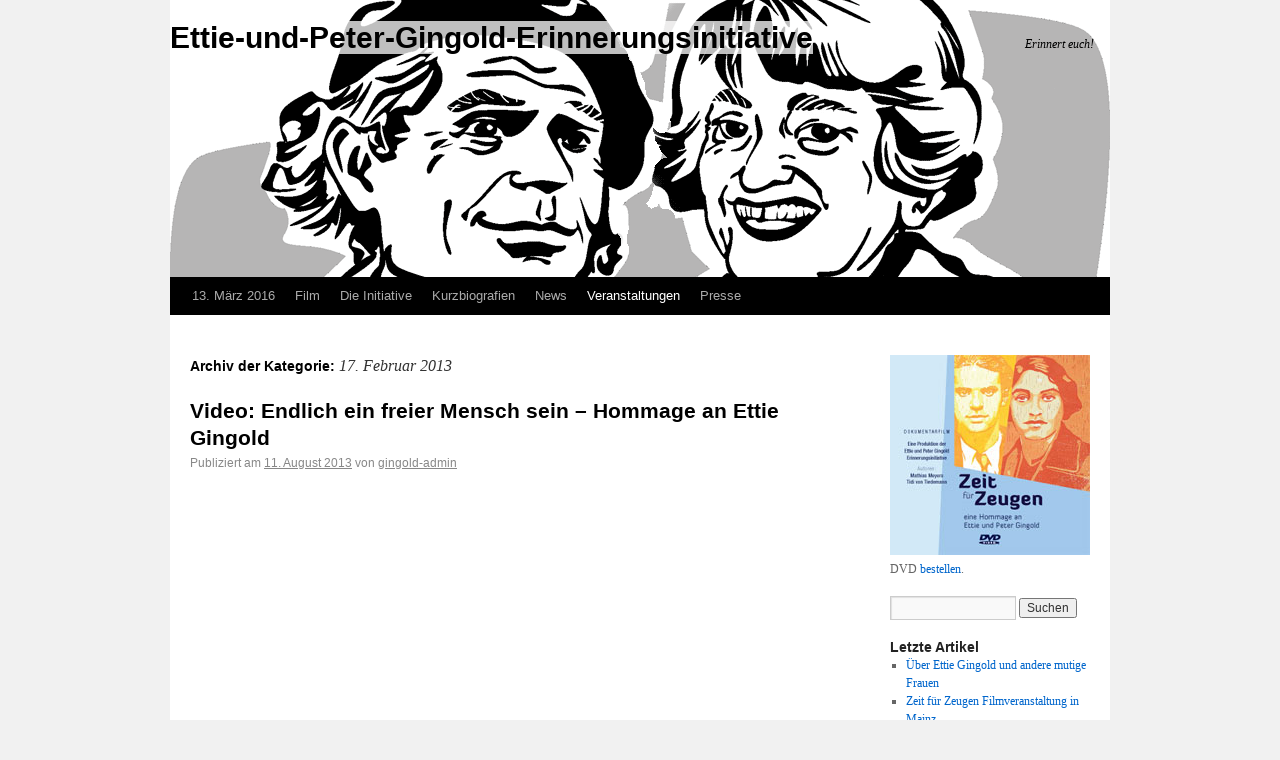

--- FILE ---
content_type: text/html; charset=UTF-8
request_url: http://www.gingold-initiative.de/category/veranstaltungen/17-februar-2013/
body_size: 4717
content:
<!DOCTYPE html>
<html dir="ltr" lang="de-DE">
<head>
<meta charset="UTF-8" />
<title>17. Februar 2013 | Ettie-und-Peter-Gingold-Erinnerungsinitiative</title>
<link rel="profile" href="http://gmpg.org/xfn/11" />
<link rel="stylesheet" type="text/css" media="all" href="http://www.gingold-initiative.de/wp-content/themes/etti-und-peter-gingold/style.css" />
<link rel="pingback" href="http://www.gingold-initiative.de/xmlrpc.php" />
<link rel="alternate" type="application/rss+xml" title="Ettie-und-Peter-Gingold-Erinnerungsinitiative &raquo; Feed" href="http://www.gingold-initiative.de/feed/" />
<link rel="alternate" type="application/rss+xml" title="Ettie-und-Peter-Gingold-Erinnerungsinitiative &raquo; Kommentar Feed" href="http://www.gingold-initiative.de/comments/feed/" />
<link rel="alternate" type="application/rss+xml" title="Ettie-und-Peter-Gingold-Erinnerungsinitiative &raquo; 17. Februar 2013 Kategorie Newsfeed" href="http://www.gingold-initiative.de/category/veranstaltungen/17-februar-2013/feed/" />
<link rel="EditURI" type="application/rsd+xml" title="RSD" href="http://www.gingold-initiative.de/xmlrpc.php?rsd" />
<link rel="wlwmanifest" type="application/wlwmanifest+xml" href="http://www.gingold-initiative.de/wp-includes/wlwmanifest.xml" /> 
<link rel='index' title='Ettie-und-Peter-Gingold-Erinnerungsinitiative' href='http://www.gingold-initiative.de/' />
<meta name="generator" content="WordPress 3.1.4" />
<link rel="shortcut icon" href="http://www.gingold-initiative.de/favicon.ico" ></head>

<body class="archive category category-17-februar-2013 category-13">
<div id="wrapper" class="hfeed">
	<div id="header"><div class="img" style="background:url(http://www.gingold-initiative.de/wp-content/themes/etti-und-peter-gingold/images/headers/gingold-zeichnung.png) no-repeat scroll 0 0;">
		<div id="masthead">
			<div id="branding" role="banner">
								<div id="site-title">
					<span>
						<a href="http://www.gingold-initiative.de/" title="Ettie-und-Peter-Gingold-Erinnerungsinitiative" rel="home">Ettie-und-Peter-Gingold-Erinnerungsinitiative</a>
					</span>
				</div>
				<div id="site-description">Erinnert euch!</div>

										<img src="http://www.gingold-initiative.de/wp-content/themes/etti-und-peter-gingold/images/headers/gingold-zeichnung.png" width="940" height="287" alt="" />
								</div><!-- #branding -->

			<div id="access" role="navigation">
			  				<div class="skip-link screen-reader-text"><a href="#content" title="Springe zum Inhalt">Springe zum Inhalt</a></div>
								<div class="menu-header"><ul id="menu-hauptmenu" class="menu"><li id="menu-item-994" class="menu-item menu-item-type-taxonomy menu-item-object-category menu-item-994"><a href="http://www.gingold-initiative.de/category/veranstaltungen/13-marz-2016/">13. März 2016</a></li>
<li id="menu-item-140" class="menu-item menu-item-type-post_type menu-item-object-page menu-item-140"><a title="Der Gingold Film" href="http://www.gingold-initiative.de/der-gingold-film/">Film</a></li>
<li id="menu-item-43" class="menu-item menu-item-type-post_type menu-item-object-page menu-item-43"><a href="http://www.gingold-initiative.de/die-initiative/">Die Initiative</a></li>
<li id="menu-item-42" class="menu-item menu-item-type-post_type menu-item-object-page menu-item-42"><a href="http://www.gingold-initiative.de/kurzbiografien/">Kurzbiografien</a></li>
<li id="menu-item-1009" class="menu-item menu-item-type-taxonomy menu-item-object-category menu-item-1009"><a href="http://www.gingold-initiative.de/category/news/">News</a></li>
<li id="menu-item-413" class="menu-item menu-item-type-taxonomy menu-item-object-category current-category-ancestor current-menu-ancestor current-menu-parent current-category-parent menu-item-413"><a href="http://www.gingold-initiative.de/category/veranstaltungen/">Veranstaltungen</a>
<ul class="sub-menu">
	<li id="menu-item-916" class="menu-item menu-item-type-taxonomy menu-item-object-category menu-item-916"><a href="http://www.gingold-initiative.de/category/veranstaltungen/13-marz-2016/">13. März 2016</a>
	<ul class="sub-menu">
		<li id="menu-item-948" class="menu-item menu-item-type-taxonomy menu-item-object-category menu-item-948"><a href="http://www.gingold-initiative.de/category/veranstaltungen/13-marz-2016/grussworte-und-reden/">Grussworte und Reden</a></li>
	</ul>
</li>
	<li id="menu-item-901" class="menu-item menu-item-type-custom menu-item-object-custom menu-item-901"><a href="http://www.gingold-initiative.de/2014/08/zensur-ohne-schere-journalisten-unter-druck/">25. September 2014</a></li>
	<li id="menu-item-339" class="menu-item menu-item-type-taxonomy menu-item-object-category current-menu-item menu-item-339"><a href="http://www.gingold-initiative.de/category/veranstaltungen/17-februar-2013/">17. Februar 2013</a></li>
	<li id="menu-item-178" class="menu-item menu-item-type-taxonomy menu-item-object-category menu-item-178"><a href="http://www.gingold-initiative.de/category/veranstaltungen/8-mai-2012/">8. Mai 2012</a></li>
	<li id="menu-item-44" class="menu-item menu-item-type-taxonomy menu-item-object-category menu-item-44"><a href="http://www.gingold-initiative.de/category/veranstaltungen/8-mai-2011/">8. Mai 2011</a>
	<ul class="sub-menu">
		<li id="menu-item-65" class="menu-item menu-item-type-custom menu-item-object-custom menu-item-65"><a href="http://www.gingold-initiative.de/2011/04/veranstaltung-am-8-mai-2011/">Veranstaltungsprogramm</a></li>
		<li id="menu-item-64" class="menu-item menu-item-type-custom menu-item-object-custom menu-item-64"><a href="http://www.gingold-initiative.de/2011/07/eroffnungsrede/">Eröffnungsrede</a></li>
		<li id="menu-item-72" class="menu-item menu-item-type-taxonomy menu-item-object-category menu-item-72"><a href="http://www.gingold-initiative.de/category/veranstaltungen/8-mai-2011/grussworte/">Grussworte</a></li>
	</ul>
</li>
</ul>
</li>
<li id="menu-item-129" class="menu-item menu-item-type- menu-item-object- menu-item-129"><a>Presse</a></li>
</ul></div>			</div><!-- #access -->
		</div><!-- #masthead -->
	</div></div><!-- .img #header -->

	<div id="main">


		<div id="container">
			<div id="content" role="main">

				<h1 class="page-title">Archiv der Kategorie: <span>17. Februar 2013</span></h1>
				




			<div id="post-432" class="post-432 post type-post status-publish format-standard hentry category-17-februar-2013 category-veranstaltungen">
			<h2 class="entry-title"><a href="http://www.gingold-initiative.de/2013/08/video-endlich-ein-freier-mensch-sein-hommage-an-ettie-gingold/" title="Permalink zu Video: Endlich ein freier Mensch sein &#8211; Hommage an Ettie Gingold" rel="bookmark">Video: Endlich ein freier Mensch sein &#8211; Hommage an Ettie Gingold</a></h2>

			<div class="entry-meta">
				<span class="meta-prep meta-prep-author">Publiziert am</span> <a href="http://www.gingold-initiative.de/2013/08/video-endlich-ein-freier-mensch-sein-hommage-an-ettie-gingold/" title="18:33" rel="bookmark"><span class="entry-date">11. August 2013</span></a> <span class="meta-sep">von</span> <span class="author vcard"><a class="url fn n" href="http://www.gingold-initiative.de/author/gingold-admin/" title="Zeige alle Beiträge von gingold-admin">gingold-admin</a></span>			</div><!-- .entry-meta -->

				<div class="entry-summary">
				<p><iframe width="640" height="360" src="http://www.youtube.com/embed/AfJqNKX7Igc?feature=oembed" frameborder="0" allowfullscreen></iframe></p>
			</div><!-- .entry-summary -->
	
			<div class="entry-utility">
									<span class="cat-links">
						<span class="entry-utility-prep entry-utility-prep-cat-links">Veröffentlicht unter</span> <a href="http://www.gingold-initiative.de/category/veranstaltungen/17-februar-2013/" title="Alle Artikel in 17. Februar 2013 ansehen" rel="category tag">17. Februar 2013</a>, <a href="http://www.gingold-initiative.de/category/veranstaltungen/" title="Alle Artikel in Veranstaltungen ansehen" rel="category tag">Veranstaltungen</a>					</span>
					<span class="meta-sep">|</span>
												<span class="comments-link"><span>Kommentare deaktiviert</span></span>
							</div><!-- .entry-utility -->
		</div><!-- #post-## -->

		
	


			<div id="post-376" class="post-376 post type-post status-publish format-standard hentry category-17-februar-2013 category-veranstaltungen">
			<h2 class="entry-title"><a href="http://www.gingold-initiative.de/2013/02/endlich-ein-freier-mensch-sein/" title="Permalink zu Endlich ein freier Mensch sein!" rel="bookmark">Endlich ein freier Mensch sein!</a></h2>

			<div class="entry-meta">
				<span class="meta-prep meta-prep-author">Publiziert am</span> <a href="http://www.gingold-initiative.de/2013/02/endlich-ein-freier-mensch-sein/" title="12:45" rel="bookmark"><span class="entry-date">19. Februar 2013</span></a> <span class="meta-sep">von</span> <span class="author vcard"><a class="url fn n" href="http://www.gingold-initiative.de/author/gingold-admin/" title="Zeige alle Beiträge von gingold-admin">gingold-admin</a></span>			</div><!-- .entry-meta -->

				<div class="entry-summary">
				<p>So lautete der Titel der Matinee, zu der die „Ettie und Peter Gingold Erinnerungsinitiative“ am 17.02.2013 in das Frankfurter Titania-Theater eingeladen hatte.  Anlass war der 100. Geburtstag von Ettie Gingold. Das Freie Schauspielensemble Frankfurt hatte gemeinsam mit der Initiative ein Programm erarbeitet, welches die nahezu 200 Gäste begeisterte. <a href="http://www.gingold-initiative.de/2013/02/endlich-ein-freier-mensch-sein/#more-376" class="more-link">Read more on Endlich ein freier Mensch sein!&#8230;</a></p>
			</div><!-- .entry-summary -->
	
			<div class="entry-utility">
									<span class="cat-links">
						<span class="entry-utility-prep entry-utility-prep-cat-links">Veröffentlicht unter</span> <a href="http://www.gingold-initiative.de/category/veranstaltungen/17-februar-2013/" title="Alle Artikel in 17. Februar 2013 ansehen" rel="category tag">17. Februar 2013</a>, <a href="http://www.gingold-initiative.de/category/veranstaltungen/" title="Alle Artikel in Veranstaltungen ansehen" rel="category tag">Veranstaltungen</a>					</span>
					<span class="meta-sep">|</span>
												<span class="comments-link"><span>Kommentare deaktiviert</span></span>
							</div><!-- .entry-utility -->
		</div><!-- #post-## -->

		
	


			<div id="post-312" class="post-312 post type-post status-publish format-standard hentry category-17-februar-2013 category-allgemein category-veranstaltungen">
			<h2 class="entry-title"><a href="http://www.gingold-initiative.de/2013/02/fotogalerie-ettie-gingold-zum-100-geburtstag/" title="Permalink zu Fotogalerie Ettie Gingold zum 100. Geburtstag" rel="bookmark">Fotogalerie Ettie Gingold zum 100. Geburtstag</a></h2>

			<div class="entry-meta">
				<span class="meta-prep meta-prep-author">Publiziert am</span> <a href="http://www.gingold-initiative.de/2013/02/fotogalerie-ettie-gingold-zum-100-geburtstag/" title="12:23" rel="bookmark"><span class="entry-date">19. Februar 2013</span></a> <span class="meta-sep">von</span> <span class="author vcard"><a class="url fn n" href="http://www.gingold-initiative.de/author/gingold-admin/" title="Zeige alle Beiträge von gingold-admin">gingold-admin</a></span>			</div><!-- .entry-meta -->

				<div class="entry-summary">
				<p>Fotos der Matinee &#8211; Veranstaltung <i>&#8220;Endlich ein freier Mensch sein – Hommage an Ettie in Frankfurt am Main am <a href="http://www.gingold-initiative.de/category/veranstaltungen/17-februar-2013/">17. Februar 2013</a></i>&#8221; <a href="http://www.gingold-initiative.de/2013/02/fotogalerie-ettie-gingold-zum-100-geburtstag/#more-312" class="more-link">Read more on Fotogalerie Ettie Gingold zum 100. Geburtstag&#8230;</a></p>
			</div><!-- .entry-summary -->
	
			<div class="entry-utility">
									<span class="cat-links">
						<span class="entry-utility-prep entry-utility-prep-cat-links">Veröffentlicht unter</span> <a href="http://www.gingold-initiative.de/category/veranstaltungen/17-februar-2013/" title="Alle Artikel in 17. Februar 2013 ansehen" rel="category tag">17. Februar 2013</a>, <a href="http://www.gingold-initiative.de/category/allgemein/" title="Alle Artikel in Allgemein ansehen" rel="category tag">Allgemein</a>, <a href="http://www.gingold-initiative.de/category/veranstaltungen/" title="Alle Artikel in Veranstaltungen ansehen" rel="category tag">Veranstaltungen</a>					</span>
					<span class="meta-sep">|</span>
												<span class="comments-link"><span>Kommentare deaktiviert</span></span>
							</div><!-- .entry-utility -->
		</div><!-- #post-## -->

		
	


			<div id="post-275" class="post-275 post type-post status-publish format-standard hentry category-17-februar-2013 category-veranstaltungen tag-ettie-gingold">
			<h2 class="entry-title"><a href="http://www.gingold-initiative.de/2013/01/ettie-gingold-zum-100-geburtstag/" title="Permalink zu Ettie Gingold zum 100. Geburtstag" rel="bookmark">Ettie Gingold zum 100. Geburtstag</a></h2>

			<div class="entry-meta">
				<span class="meta-prep meta-prep-author">Publiziert am</span> <a href="http://www.gingold-initiative.de/2013/01/ettie-gingold-zum-100-geburtstag/" title="13:41" rel="bookmark"><span class="entry-date">6. Januar 2013</span></a> <span class="meta-sep">von</span> <span class="author vcard"><a class="url fn n" href="http://www.gingold-initiative.de/author/gingold-admin/" title="Zeige alle Beiträge von gingold-admin">gingold-admin</a></span>			</div><!-- .entry-meta -->

				<div class="entry-summary">
				<h2><a title="Ettie Gingold zum 100. Geburtstag - Flyer (PDF; 1.6 MB)" href="http://www.gingold-initiative.de/wp-content/uploads/2013/01/ettie-gingold-zum-100-geburtstag-flyer.pdf"><img class="alignleft size-full wp-image-292" style="border: 1px solid #E7E7E7;" src="http://www.gingold-initiative.de/wp-content/uploads/2013/01/ettie-widget-200.png" alt=" Ettie Gingold zum 100. Geburtstag - Thumbnail vom Flyer (PDF; 1.6 MB)" width="200" height="285" /></a> Endlich ein freier Mensch sein &#8211; Hommage an Ettie in Frankfurt am Main am 17. Februar 2013</h2>
<p>Mit einer Matinee im Frankfurter Titania-Theater wird am Sonntag, dem 17. Februar 2013, der 100. Geburtstag von Ettie Gingold gefeiert.</p>
<p><a href="http://www.gingold-initiative.de/2013/01/ettie-gingold-zum-100-geburtstag/" class="more-link">Read more on Ettie Gingold zum 100. Geburtstag&#8230;</a></p>
			</div><!-- .entry-summary -->
	
			<div class="entry-utility">
									<span class="cat-links">
						<span class="entry-utility-prep entry-utility-prep-cat-links">Veröffentlicht unter</span> <a href="http://www.gingold-initiative.de/category/veranstaltungen/17-februar-2013/" title="Alle Artikel in 17. Februar 2013 ansehen" rel="category tag">17. Februar 2013</a>, <a href="http://www.gingold-initiative.de/category/veranstaltungen/" title="Alle Artikel in Veranstaltungen ansehen" rel="category tag">Veranstaltungen</a>					</span>
					<span class="meta-sep">|</span>
													<span class="tag-links">
						<span class="entry-utility-prep entry-utility-prep-tag-links">Verschlagwortet mit</span> <a href="http://www.gingold-initiative.de/tag/ettie-gingold/" rel="tag">Ettie Gingold</a>					</span>
					<span class="meta-sep">|</span>
								<span class="comments-link"><span>Kommentare deaktiviert</span></span>
							</div><!-- .entry-utility -->
		</div><!-- #post-## -->

		
	


			</div><!-- #content -->
		</div><!-- #container -->


		<div id="primary" class="widget-area" role="complementary">
			<ul class="xoxo">

<li id="text-3" class="widget-container widget_text">			<div class="textwidget"><a href="http://www.gingold-initiative.de/der-gingold-film/" title="Zeit für Zeugen - DVD"><img src="http://www.gingold-initiative.de/wp-content/uploads/2012/04/gingold-dvd-label-200.jpg" width="200" height="200" border="0"></a>
<div>
DVD <a href="http://www.gingold-initiative.de/der-gingold-film/">bestellen</a>.
</div></div>
		</li><li id="search-2" class="widget-container widget_search"><form role="search" method="get" id="searchform" action="http://www.gingold-initiative.de/" >
	<div><label class="screen-reader-text" for="s">Suche nach:</label>
	<input type="text" value="" name="s" id="s" />
	<input type="submit" id="searchsubmit" value="Suchen" />
	</div>
	</form></li>		<li id="recent-posts-2" class="widget-container widget_recent_entries">		<h3 class="widget-title">Letzte Artikel</h3>		<ul>
				<li><a href="http://www.gingold-initiative.de/2025/03/uber-ettie-gingold-und-andere-mutige-frauen/" title="Über Ettie Gingold und andere mutige Frauen">Über Ettie Gingold und andere mutige Frauen</a></li>
				<li><a href="http://www.gingold-initiative.de/2024/10/zeit-fur-zeugen-filmveranstaltung-in-mainz/" title="Zeit für Zeugen Filmveranstaltung in Mainz">Zeit für Zeugen Filmveranstaltung in Mainz</a></li>
				<li><a href="http://www.gingold-initiative.de/2024/02/ettie-gingold-111-geburtstag/" title="Ettie Gingold 111. Geburtstag">Ettie Gingold 111. Geburtstag</a></li>
				<li><a href="http://www.gingold-initiative.de/2019/04/1107/" title="1107">1107</a></li>
				<li><a href="http://www.gingold-initiative.de/2019/02/die-geschichte-eines-langen-bemuhens-einen-platz-nach-den-gingolds-zu-benennen/" title="Die Geschichte eines langen Bemühens, einen Platz nach den Gingolds zu benennen">Die Geschichte eines langen Bemühens, einen Platz nach den Gingolds zu benennen</a></li>
				<li><a href="http://www.gingold-initiative.de/2019/01/ein-platz-fur-die-gingolds/" title="Ein Platz für die Gingolds">Ein Platz für die Gingolds</a></li>
				<li><a href="http://www.gingold-initiative.de/2016/11/ankuendigung-veranstaltung-historisches-museum/" title="Eine Erinnerung an Ettie und Peter Gingold">Eine Erinnerung an Ettie und Peter Gingold</a></li>
				<li><a href="http://www.gingold-initiative.de/2016/06/eine-bleibende-erinnerung-an-ettie-und-peter-gingold/" title="Offener Brief: Eine bleibende Erinnerung an Ettie und Peter Gingold">Offener Brief: Eine bleibende Erinnerung an Ettie und Peter Gingold</a></li>
				<li><a href="http://www.gingold-initiative.de/2016/05/grusswort-des-oberburgermeisters-peter-feldmann/" title="Grusswort des Oberbürgermeisters Peter Feldmann">Grusswort des Oberbürgermeisters Peter Feldmann</a></li>
				<li><a href="http://www.gingold-initiative.de/2016/05/laudatio-von-ulrich-schneider-vvn-bda/" title="Laudatio von Ulrich Schneider (VVN-BdA)">Laudatio von Ulrich Schneider (VVN-BdA)</a></li>
				</ul>
		</li><li id="linkcat-2" class="widget-container widget_links"><h3 class="widget-title">Links</h3>
	<ul class='xoxo blogroll'>
<li><a href="http://www.widerstand-1933-1945.de/" title="Forschen. Erinnern. Vermitteln.">Studienkreis Deutscher Widerstand</a>
Forschen. Erinnern. Vermitteln.</li>
<li><a href="http://www.widerstand-portrait.de/" title="Ein Porträt des Widerstandes im Rhein-Main-Gebiet">Trotz Alledem</a>
Ein Porträt des Widerstandes im Rhein-Main-Gebiet</li>
<li><a href="http://www.vvn-bda.de/" title="Vereinigung der Verfolgten des Naziregimes – Bund der Antifaschistinnen und Antifaschisten e.V.">VVN-BdA</a>
Vereinigung der Verfolgten des Naziregimes – Bund der Antifaschistinnen und Antifaschisten e.V.</li>

	</ul>
</li>
<li id="categories-2" class="widget-container widget_categories"><h3 class="widget-title">Kategorien</h3>		<ul>
	<li class="cat-item cat-item-1"><a href="http://www.gingold-initiative.de/category/allgemein/" title="Alle unter Allgemein abgelegten Artikel ansehen">Allgemein</a>
</li>
	<li class="cat-item cat-item-11"><a href="http://www.gingold-initiative.de/category/gingold-film/" title="Der Film &quot;Zeit für Zeugen&quot; über Peter und Ettie Gingold">Gingold Film</a>
</li>
	<li class="cat-item cat-item-31"><a href="http://www.gingold-initiative.de/category/news/" title="Alle unter News abgelegten Artikel ansehen">News</a>
</li>
	<li class="cat-item cat-item-10 current-cat-parent"><a href="http://www.gingold-initiative.de/category/veranstaltungen/" title="Alle unter Veranstaltungen abgelegten Artikel ansehen">Veranstaltungen</a>
<ul class='children'>
	<li class="cat-item cat-item-14"><a href="http://www.gingold-initiative.de/category/veranstaltungen/13-marz-2016/" title="Alle unter 13. März 2016 abgelegten Artikel ansehen">13. März 2016</a>
	<ul class='children'>
	<li class="cat-item cat-item-15"><a href="http://www.gingold-initiative.de/category/veranstaltungen/13-marz-2016/grussworte-und-reden/" title="Alle unter Grussworte und Reden abgelegten Artikel ansehen">Grussworte und Reden</a>
</li>
	</ul>
</li>
	<li class="cat-item cat-item-13 current-cat"><a href="http://www.gingold-initiative.de/category/veranstaltungen/17-februar-2013/" title="Alle unter 17. Februar 2013 abgelegten Artikel ansehen">17. Februar 2013</a>
</li>
	<li class="cat-item cat-item-3"><a href="http://www.gingold-initiative.de/category/veranstaltungen/8-mai-2011/" title="Alle unter 8. Mai 2011 abgelegten Artikel ansehen">8. Mai 2011</a>
	<ul class='children'>
	<li class="cat-item cat-item-5"><a href="http://www.gingold-initiative.de/category/veranstaltungen/8-mai-2011/grussworte/" title="Grussworte zur Veranstaltung am 8. Mai 2011.">Grussworte</a>
</li>
	<li class="cat-item cat-item-6"><a href="http://www.gingold-initiative.de/category/veranstaltungen/8-mai-2011/presse/" title="Berichterstattung in der Presse über die Veranstaltung am 8. Mai 2011">Presse</a>
</li>
	</ul>
</li>
	<li class="cat-item cat-item-7"><a href="http://www.gingold-initiative.de/category/veranstaltungen/8-mai-2012/" title="Alle unter 8. Mai 2012 abgelegten Artikel ansehen">8. Mai 2012</a>
</li>
</ul>
</li>
		</ul>
</li><li id="pages-3" class="widget-container widget_pages"><h3 class="widget-title">Seiten</h3>		<ul>
			<li class="page_item page-item-136"><a href="http://www.gingold-initiative.de/der-gingold-film/" title="Der Gingold Film">Der Gingold Film</a></li>
<li class="page_item page-item-2"><a href="http://www.gingold-initiative.de/die-initiative/" title="Die Initiative">Die Initiative</a></li>
<li class="page_item page-item-11"><a href="http://www.gingold-initiative.de/kurzbiografien/" title="Kurzbiografien">Kurzbiografien</a></li>
		</ul>
		</li><li id="archives-2" class="widget-container widget_archive"><h3 class="widget-title">Archive</h3>		<ul>
			<li><a href='http://www.gingold-initiative.de/2025/03/' title='März 2025'>März 2025</a></li>
	<li><a href='http://www.gingold-initiative.de/2024/10/' title='Oktober 2024'>Oktober 2024</a></li>
	<li><a href='http://www.gingold-initiative.de/2024/02/' title='Februar 2024'>Februar 2024</a></li>
	<li><a href='http://www.gingold-initiative.de/2019/04/' title='April 2019'>April 2019</a></li>
	<li><a href='http://www.gingold-initiative.de/2019/02/' title='Februar 2019'>Februar 2019</a></li>
	<li><a href='http://www.gingold-initiative.de/2019/01/' title='Januar 2019'>Januar 2019</a></li>
	<li><a href='http://www.gingold-initiative.de/2016/11/' title='November 2016'>November 2016</a></li>
	<li><a href='http://www.gingold-initiative.de/2016/06/' title='Juni 2016'>Juni 2016</a></li>
	<li><a href='http://www.gingold-initiative.de/2016/05/' title='Mai 2016'>Mai 2016</a></li>
	<li><a href='http://www.gingold-initiative.de/2016/02/' title='Februar 2016'>Februar 2016</a></li>
	<li><a href='http://www.gingold-initiative.de/2014/08/' title='August 2014'>August 2014</a></li>
	<li><a href='http://www.gingold-initiative.de/2013/08/' title='August 2013'>August 2013</a></li>
	<li><a href='http://www.gingold-initiative.de/2013/04/' title='April 2013'>April 2013</a></li>
	<li><a href='http://www.gingold-initiative.de/2013/02/' title='Februar 2013'>Februar 2013</a></li>
	<li><a href='http://www.gingold-initiative.de/2013/01/' title='Januar 2013'>Januar 2013</a></li>
	<li><a href='http://www.gingold-initiative.de/2012/08/' title='August 2012'>August 2012</a></li>
	<li><a href='http://www.gingold-initiative.de/2012/04/' title='April 2012'>April 2012</a></li>
	<li><a href='http://www.gingold-initiative.de/2011/07/' title='Juli 2011'>Juli 2011</a></li>
	<li><a href='http://www.gingold-initiative.de/2011/04/' title='April 2011'>April 2011</a></li>
		</ul>
</li><li id="text-4" class="widget-container widget_text">			<div class="textwidget"><a href="http://www.gingold-initiative.de/2013/01/ettie-gingold-zum-100-geburtstag/" title="Ettie Gingold zum 100. Geburtstag"><img src="http://www.gingold-initiative.de/wp-content/uploads/2013/01/ettie-widget-200.png" width="200" height="285" border="0"></a>
<div>
<a href="http://www.gingold-initiative.de/2013/01/ettie-gingold-zum-100-geburtstag/">100. Geburtsag Ettie Gingold am 17. Februar 2013</a>.
</div>
</div>
		</li>			</ul>
		</div><!-- #primary .widget-area -->

	</div><!-- #main -->

	<div id="footer" role="contentinfo">
		<div id="colophon">



			<div id="site-info">
				<a href="http://www.gingold-initiative.de/" title="Ettie-und-Peter-Gingold-Erinnerungsinitiative" rel="home">
					Ettie-und-Peter-Gingold-Erinnerungsinitiative				</a>
			</div><!-- #site-info -->

		</div><!-- #colophon -->
	</div><!-- #footer -->

</div><!-- #wrapper -->

</body>
</html>


--- FILE ---
content_type: text/css
request_url: http://www.gingold-initiative.de/wp-content/themes/etti-und-peter-gingold/style.css
body_size: 958
content:
/**
 * Theme Name:     Etti-und-Peter-Gingold
 * Theme URI:      http: //lastflood.com/
 * Description:    Etti-und-Peter-Gingold-theme
 * Author:         lastflood
 * Author URI:     http: //lastflood.com/
 * Template:       twentyten
 * Version:        0.1.0
 */
 
@import url("../twentyten/style.css");


/**
 * @section background
 */
--body {background:#f1f1f1 url(images/bg-back.png) repeat scroll 0 0;}
	
/**
 * @section layout
 */
#wrapper {margin:0 auto; padding:0;}
#header {-background: #ee1b2a url(images/bg-header.jpg) no-repeat scroll 0 0; padding:0;}
	#header .img {padding-top:20px;}
	#branding  {height:257px;}
	#branding img {border: 0 none; display:none;}
	#site-title a {background: none repeat scroll 0 0 rgba(255, 255, 255, 0.75);}
	#site-description {color: #000; padding: 0 16px 0 0; text-align:right;}
#colophon {padding: 18px 20px; width:900px;}

/**
 * @section content
 */
.entry-content .list-2-columns li {float:left; width:50%}

--- FILE ---
content_type: text/css
request_url: http://www.gingold-initiative.de/wp-content/themes/twentyten/style.css
body_size: 22817
content:
/*
Theme Name: Twenty Ten
Theme URI: http://wordpress.org/
Description: The 2010 theme for WordPress is stylish, customizable, simple, and readable -- make it yours with a custom menu, header image, and background. Twenty Ten supports six widgetized areas (two in the sidebar, four in the footer) and featured images (thumbnails for gallery posts and custom header images for posts and pages). It includes stylesheets for print and the admin Visual Editor, special styles for posts in the "Asides" and "Gallery" categories, and has an optional one-column page template that removes the sidebar.
Author: the WordPress team
Version: 1.2
License: GNU General Public License
License URI: license.txt
Tags: black, blue, white, two-columns, fixed-width, custom-header, custom-background, threaded-comments, sticky-post, translation-ready, microformats, rtl-language-support, editor-style, custom-menu
*/


/* =Reset default browser CSS. Based on work by Eric Meyer: http://meyerweb.com/eric/tools/css/reset/index.html
-------------------------------------------------------------- */

html, body, div, span, applet, object, iframe,
h1, h2, h3, h4, h5, h6, p, blockquote, pre,
a, abbr, acronym, address, big, cite, code,
del, dfn, em, font, img, ins, kbd, q, s, samp,
small, strike, strong, sub, sup, tt, var,
b, u, i, center,
dl, dt, dd, ol, ul, li,
fieldset, form, label, legend,
table, caption, tbody, tfoot, thead, tr, th, td {
	background: transparent;
	border: 0;
	margin: 0;
	padding: 0;
	vertical-align: baseline;
}
body {
	line-height: 1;
}
h1, h2, h3, h4, h5, h6 {
	clear: both;
	font-weight: normal;
}
ol, ul {
	list-style: none;
}
blockquote {
	quotes: none;
}
blockquote:before, blockquote:after {
	content: '';
	content: none;
}
del {
	text-decoration: line-through;
}
/* tables still need 'cellspacing="0"' in the markup */
table {
	border-collapse: collapse;
	border-spacing: 0;
}
a img {
	border: none;
}

/* =Layout
-------------------------------------------------------------- */

/*
LAYOUT: Two columns
DESCRIPTION: Two-column fixed layout with one sidebar right of content
*/

#container {
	float: left;
	margin: 0 -240px 0 0;
	width: 100%;
}
#content {
	margin: 0 280px 0 20px;
}
#primary,
#secondary {
	float: right;
	overflow: hidden;
	width: 220px;
}
#secondary {
	clear: right;
}
#footer {
	clear: both;
	width: 100%;
}

/*
LAYOUT: One column, no sidebar
DESCRIPTION: One centered column with no sidebar
*/

.one-column #content {
	margin: 0 auto;
	width: 640px;
}

/*
LAYOUT: Full width, no sidebar
DESCRIPTION: Full width content with no sidebar; used for attachment pages
*/

.single-attachment #content {
	margin: 0 auto;
	width: 900px;
}


/* =Fonts
-------------------------------------------------------------- */
body,
input,
textarea,
.page-title span,
.pingback a.url {
	font-family: Georgia, "Bitstream Charter", serif;
}
h3#comments-title,
h3#reply-title,
#access .menu,
#access div.menu ul,
#cancel-comment-reply-link,
.form-allowed-tags,
#site-info,
#site-title,
#wp-calendar,
.comment-meta,
.comment-body tr th,
.comment-body thead th,
.entry-content label,
.entry-content tr th,
.entry-content thead th,
.entry-meta,
.entry-title,
.entry-utility,
#respond label,
.navigation,
.page-title,
.pingback p,
.reply,
.widget-title,
.wp-caption-text {
	font-family: "Helvetica Neue", Arial, Helvetica, "Nimbus Sans L", sans-serif;
}
input[type=submit] {
	font-family: "Helvetica Neue", Arial, Helvetica, "Nimbus Sans L", sans-serif;
}
pre {
	font-family: "Courier 10 Pitch", Courier, monospace;
}
code {
	font-family: Monaco, Consolas, "Andale Mono", "DejaVu Sans Mono", monospace;
}


/* =Structure
-------------------------------------------------------------- */

/* The main theme structure */
#access .menu-header,
div.menu,
#colophon,
#branding,
#main,
#wrapper {
	margin: 0 auto;
	width: 940px;
}
#wrapper {
	background: #fff;
	margin-top: 20px;
	padding: 0 20px;
}

/* Structure the footer area */
#footer-widget-area {
	overflow: hidden;
}
#footer-widget-area .widget-area {
	float: left;
	margin-right: 20px;
	width: 220px;
}
#footer-widget-area #fourth {
	margin-right: 0;
}
#site-info {
	float: left;
	font-size: 14px;
	font-weight: bold;
	width: 700px;
}
#site-generator {
	float: right;
	width: 220px;
}


/* =Global Elements
-------------------------------------------------------------- */

/* Main global 'theme' and typographic styles */
body {
	background: #f1f1f1;
}
body,
input,
textarea {
	color: #666;
	font-size: 12px;
	line-height: 18px;
}
hr {
	background-color: #e7e7e7;
	border: 0;
	clear: both;
	height: 1px;
	margin-bottom: 18px;
}

/* Text elements */
p {
	margin-bottom: 18px;
}
ul {
	list-style: square;
	margin: 0 0 18px 1.5em;
}
ol {
	list-style: decimal;
	margin: 0 0 18px 1.5em;
}
ol ol {
	list-style: upper-alpha;
}
ol ol ol {
	list-style: lower-roman;
}
ol ol ol ol {
	list-style: lower-alpha;
}
ul ul,
ol ol,
ul ol,
ol ul {
	margin-bottom: 0;
}
dl {
	margin: 0 0 24px 0;
}
dt {
	font-weight: bold;
}
dd {
	margin-bottom: 18px;
}
strong {
	font-weight: bold;
}
cite,
em,
i {
	font-style: italic;
}
big {
	font-size: 131.25%;
}
ins {
	background: #ffc;
	text-decoration: none;
}
blockquote {
	font-style: italic;
	padding: 0 3em;
}
blockquote cite,
blockquote em,
blockquote i {
	font-style: normal;
}
pre {
	background: #f7f7f7;
	color: #222;
	line-height: 18px;
	margin-bottom: 18px;
	padding: 1.5em;
}
abbr,
acronym {
	border-bottom: 1px dotted #666;
	cursor: help;
}
sup,
sub {
	height: 0;
	line-height: 1;
	position: relative;
	vertical-align: baseline;
}
sup {
	bottom: 1ex;
}
sub {
	top: .5ex;
}
input[type="text"],
textarea {
	background: #f9f9f9;
	border: 1px solid #ccc;
	box-shadow: inset 1px 1px 1px rgba(0,0,0,0.1);
	-moz-box-shadow: inset 1px 1px 1px rgba(0,0,0,0.1);
	-webkit-box-shadow: inset 1px 1px 1px rgba(0,0,0,0.1);
	padding: 2px;
}
a:link {
	color: #0066cc;
}
a:visited {
	color: #743399;
}
a:active,
a:hover {
	color: #ff4b33;
}

/* Text meant only for screen readers */
.screen-reader-text {
	position: absolute;
	left: -9000px;
}


/* =Header
-------------------------------------------------------------- */

#header {
	padding: 30px 0 0 0;
}
#site-title {
	float: left;
	font-size: 30px;
	line-height: 36px;
	margin: 0 0 18px 0;
	width: 700px;
}
#site-title a {
	color: #000;
	font-weight: bold;
	text-decoration: none;
}
#site-description {
	clear: right;
	float: right;
	font-style: italic;
	margin: 15px 0 18px 0;
	width: 220px;
}

/* This is the custom header image */
#branding img {
	border-top: 4px solid #000;
	border-bottom: 1px solid #000;
	display: block;
	float: left;
}


/* =Menu
-------------------------------------------------------------- */

#access {
	background: #000;
	display: block;
	float: left;
	margin: 0 auto;
	width: 940px;
}
#access .menu-header,
div.menu {
	font-size: 13px;
	margin-left: 12px;
	width: 928px;
}
#access .menu-header ul,
div.menu ul {
	list-style: none;
	margin: 0;
}
#access .menu-header li,
div.menu li {
	float: left;
	position: relative;
}
#access a {
	color: #aaa;
	display: block;
	line-height: 38px;
	padding: 0 10px;
	text-decoration: none;
}
#access ul ul {
	box-shadow: 0px 3px 3px rgba(0,0,0,0.2);
	-moz-box-shadow: 0px 3px 3px rgba(0,0,0,0.2);
	-webkit-box-shadow: 0px 3px 3px rgba(0,0,0,0.2);
	display: none;
	position: absolute;
	top: 38px;
	left: 0;
	float: left;
	width: 180px;
	z-index: 99999;
}
#access ul ul li {
	min-width: 180px;
}
#access ul ul ul {
	left: 100%;
	top: 0;
}
#access ul ul a {
	background: #333;
	line-height: 1em;
	padding: 10px;
	width: 160px;
	height: auto;
}
#access li:hover > a,
#access ul ul :hover > a {
	background: #333;
	color: #fff;
}
#access ul li:hover > ul {
	display: block;
}
#access ul li.current_page_item > a,
#access ul li.current-menu-ancestor > a,
#access ul li.current-menu-item > a,
#access ul li.current-menu-parent > a {
	color: #fff;
}
* html #access ul li.current_page_item a,
* html #access ul li.current-menu-ancestor a,
* html #access ul li.current-menu-item a,
* html #access ul li.current-menu-parent a,
* html #access ul li a:hover {
	color: #fff;
}


/* =Content
-------------------------------------------------------------- */

#main {
	clear: both;
	overflow: hidden;
	padding: 40px 0 0 0;
}
#content {
	margin-bottom: 36px;
}
#content,
#content input,
#content textarea {
	color: #333;
	font-size: 16px;
	line-height: 24px;
}
#content p,
#content ul,
#content ol,
#content dd,
#content pre,
#content hr {
	margin-bottom: 24px;
}
#content ul ul,
#content ol ol,
#content ul ol,
#content ol ul {
	margin-bottom: 0;
}
#content pre,
#content kbd,
#content tt,
#content var {
	font-size: 15px;
	line-height: 21px;
}
#content code {
	font-size: 13px;
}
#content dt,
#content th {
	color: #000;
}
#content h1,
#content h2,
#content h3,
#content h4,
#content h5,
#content h6 {
	color: #000;
	line-height: 1.5em;
	margin: 0 0 20px 0;
}
#content table {
	border: 1px solid #e7e7e7;
	margin: 0 -1px 24px 0;
	text-align: left;
	width: 100%;
}
#content tr th,
#content thead th {
	color: #888;
	font-size: 12px;
	font-weight: bold;
	line-height: 18px;
	padding: 9px 24px;
}
#content tr td {
	border-top: 1px solid #e7e7e7;
	padding: 6px 24px;
}
#content tr.odd td {
	background: #f2f7fc;
}
.hentry {
	margin: 0 0 48px 0;
}
.home .sticky {
	background: #f2f7fc;
	border-top: 4px solid #000;
	margin-left: -20px;
	margin-right: -20px;
	padding: 18px 20px;
}
.single .hentry {
	margin: 0 0 36px 0;
}
.page-title {
	color: #000;
	font-size: 14px;
	font-weight: bold;
	margin: 0 0 36px 0;
}
.page-title span {
	color: #333;
	font-size: 16px;
	font-style: italic;
	font-weight: normal;
}
.page-title a:link,
.page-title a:visited {
	color: #888;
	text-decoration: none;
}
.page-title a:active,
.page-title a:hover {
	color: #ff4b33;
}
#content .entry-title {
	color: #000;
	font-size: 21px;
	font-weight: bold;
	line-height: 1.3em;
	margin-bottom: 0;
}
.entry-title a:link,
.entry-title a:visited {
	color: #000;
	text-decoration: none;
}
.entry-title a:active,
.entry-title a:hover {
	color: #ff4b33;
}
.entry-meta {
	color: #888;
	font-size: 12px;
}
.entry-meta abbr,
.entry-utility abbr {
	border: none;
}
.entry-meta abbr:hover,
.entry-utility abbr:hover {
	border-bottom: 1px dotted #666;
}
.entry-content,
.entry-summary {
	clear: both;
	padding: 12px 0 0 0;
}
#content .entry-summary p:last-child {
	margin-bottom: 12px;
}
.entry-content fieldset {
	border: 1px solid #e7e7e7;
	margin: 0 0 24px 0;
	padding: 24px;
}
.entry-content fieldset legend {
	background: #fff;
	color: #000;
	font-weight: bold;
	padding: 0 24px;
}
.entry-content input {
	margin: 0 0 24px 0;
}
.entry-content input.file,
.entry-content input.button {
	margin-right: 24px;
}
.entry-content label {
	color: #888;
	font-size: 12px;
}
.entry-content select {
	margin: 0 0 24px 0;
}
.entry-content sup,
.entry-content sub {
	font-size: 10px;
}
.entry-content blockquote.left {
	float: left;
	margin-left: 0;
	margin-right: 24px;
	text-align: right;
	width: 33%;
}
.entry-content blockquote.right {
	float: right;
	margin-left: 24px;
	margin-right: 0;
	text-align: left;
	width: 33%;
}
.page-link {
	clear: both;
	color: #000;
	font-weight: bold;
	margin: 0 0 22px 0;
	word-spacing: 0.5em;
}
.page-link a:link,
.page-link a:visited {
	background: #f1f1f1;
	color: #333;
	font-weight: normal;
	padding: 0.5em 0.75em;
	text-decoration: none;
}
.home .sticky .page-link a {
	background: #d9e8f7;
}
.page-link a:active,
.page-link a:hover {
	color: #ff4b33;
}
body.page .edit-link {
	clear: both;
	display: block;
}
#entry-author-info {
	background: #f2f7fc;
	border-top: 4px solid #000;
	clear: both;
	font-size: 14px;
	line-height: 20px;
	margin: 24px 0;
	overflow: hidden;
	padding: 18px 20px;
}
#entry-author-info #author-avatar {
	background: #fff;
	border: 1px solid #e7e7e7;
	float: left;
	height: 60px;
	margin: 0 -104px 0 0;
	padding: 11px;
}
#entry-author-info #author-description {
	float: left;
	margin: 0 0 0 104px;
}
#entry-author-info h2 {
	color: #000;
	font-size: 100%;
	font-weight: bold;
	margin-bottom: 0;
}
.entry-utility {
	clear: both;
	color: #888;
	font-size: 12px;
	line-height: 18px;
}
.entry-meta a,
.entry-utility a {
	color: #888;
}
.entry-meta a:hover,
.entry-utility a:hover {
	color: #ff4b33;
}
#content .video-player {
	padding: 0;
}


/* =Asides
-------------------------------------------------------------- */

.home #content .format-aside p,
.home #content .category-asides p {
	font-size: 14px;
	line-height: 20px;
	margin-bottom: 10px;
	margin-top: 0;
}
.home .hentry.format-aside,
.home .hentry.category-asides {
	padding: 0;
}
.home #content .format-aside .entry-content,
.home #content .category-asides .entry-content {
	padding-top: 0;
}


/* =Gallery listing
-------------------------------------------------------------- */

.format-gallery .size-thumbnail img,
.category-gallery .size-thumbnail img {
	border: 10px solid #f1f1f1;
	margin-bottom: 0;
}
.format-gallery .gallery-thumb,
.category-gallery .gallery-thumb {
	float: left;
	margin-right: 20px;
	margin-top: -4px;
}
.home #content .format-gallery .entry-utility,
.home #content .category-gallery .entry-utility {
	padding-top: 4px;
}


/* =Attachment pages
-------------------------------------------------------------- */

.attachment .entry-content .entry-caption {
	font-size: 140%;
	margin-top: 24px;
}
.attachment .entry-content .nav-previous a:before {
	content: '\2190\00a0';
}
.attachment .entry-content .nav-next a:after {
	content: '\00a0\2192';
}


/* =Images
-------------------------------------------------------------- */

/*
Resize images to fit the main content area.
- Applies only to images uploaded via WordPress by targeting size-* classes.
- Other images will be left alone. Use "size-auto" class to apply to other images.
*/
img.size-auto,
img.size-full,
img.size-large,
img.size-medium,
.attachment img {
	max-width: 100%; /* When images are too wide for containing element, force them to fit. */
	height: auto; /* Override height to match resized width for correct aspect ratio. */
}
.alignleft,
img.alignleft {
	display: inline;
	float: left;
	margin-right: 24px;
	margin-top: 4px;
}
.alignright,
img.alignright {
	display: inline;
	float: right;
	margin-left: 24px;
	margin-top: 4px;
}
.aligncenter,
img.aligncenter {
	clear: both;
	display: block;
	margin-left: auto;
	margin-right: auto;
}
img.alignleft,
img.alignright,
img.aligncenter {
	margin-bottom: 12px;
}
.wp-caption {
	background: #f1f1f1;
	line-height: 18px;
	margin-bottom: 20px;
	max-width: 632px !important; /* prevent too-wide images from breaking layout */
	padding: 4px;
	text-align: center;
}
.wp-caption img {
	margin: 5px 5px 0;
}
.wp-caption p.wp-caption-text {
	color: #888;
	font-size: 12px;
	margin: 5px;
}
.wp-smiley {
	margin: 0;
}
.gallery {
	margin: 0 auto 18px;
}
.gallery .gallery-item {
	float: left;
	margin-top: 0;
	text-align: center;
	width: 33%;
}
.gallery-columns-2 .gallery-item {
	width: 50%;
}
.gallery-columns-4 .gallery-item {
	width: 25%;
}
.gallery img {
	border: 2px solid #cfcfcf;
}
.gallery-columns-2 .attachment-medium {
	max-width: 92%;
	height: auto;
}
.gallery-columns-4 .attachment-thumbnail {
	max-width: 84%;
	height: auto;
}
.gallery .gallery-caption {
	color: #888;
	font-size: 12px;
	margin: 0 0 12px;
}
.gallery dl {
	margin: 0;
}
.gallery img {
	border: 10px solid #f1f1f1;
}
.gallery br+br {
	display: none;
}
#content .attachment img {/* single attachment images should be centered */
	display: block;
	margin: 0 auto;
}


/* =Navigation
-------------------------------------------------------------- */

.navigation {
	color: #888;
	font-size: 12px;
	line-height: 18px;
	overflow: hidden;
}
.navigation a:link,
.navigation a:visited {
	color: #888;
	text-decoration: none;
}
.navigation a:active,
.navigation a:hover {
	color: #ff4b33;
}
.nav-previous {
	float: left;
	width: 50%;
}
.nav-next {
	float: right;
	text-align: right;
	width: 50%;
}
#nav-above {
	margin: 0 0 18px 0;
}
#nav-above {
	display: none;
}
.paged #nav-above,
.single #nav-above {
	display: block;
}
#nav-below {
	margin: -18px 0 0 0;
}


/* =Comments
-------------------------------------------------------------- */
#comments {
	clear: both;
}
#comments .navigation {
	padding: 0 0 18px 0;
}
h3#comments-title,
h3#reply-title {
	color: #000;
	font-size: 20px;
	font-weight: bold;
	margin-bottom: 0;
}
h3#comments-title {
	padding: 24px 0;
}
.commentlist {
	list-style: none;
	margin: 0;
}
.commentlist li.comment {
	border-bottom: 1px solid #e7e7e7;
	line-height: 24px;
	margin: 0 0 24px 0;
	padding: 0 0 0 56px;
	position: relative;
}
.commentlist li:last-child {
	border-bottom: none;
	margin-bottom: 0;
}
#comments .comment-body ul,
#comments .comment-body ol {
	margin-bottom: 18px;
}
#comments .comment-body p:last-child {
	margin-bottom: 6px;
}
#comments .comment-body blockquote p:last-child {
	margin-bottom: 24px;
}
.commentlist ol {
	list-style: decimal;
}
.commentlist .avatar {
	position: absolute;
	top: 4px;
	left: 0;
}
.comment-author {
}
.comment-author cite {
	color: #000;
	font-style: normal;
	font-weight: bold;
}
.comment-author .says {
	font-style: italic;
}
.comment-meta {
	font-size: 12px;
	margin: 0 0 18px 0;
}
.comment-meta a:link,
.comment-meta a:visited {
	color: #888;
	text-decoration: none;
}
.comment-meta a:active,
.comment-meta a:hover {
	color: #ff4b33;
}
.commentlist .even {
}
.commentlist .bypostauthor {
}
.reply {
	font-size: 12px;
	padding: 0 0 24px 0;
}
.reply a,
a.comment-edit-link {
	color: #888;
}
.reply a:hover,
a.comment-edit-link:hover {
	color: #ff4b33;
}
.commentlist .children {
	list-style: none;
	margin: 0;
}
.commentlist .children li {
	border: none;
	margin: 0;
}
.nopassword,
.nocomments {
	display: none;
}
#comments .pingback {
	border-bottom: 1px solid #e7e7e7;
	margin-bottom: 18px;
	padding-bottom: 18px;
}
.commentlist li.comment+li.pingback {
	margin-top: -6px;
}
#comments .pingback p {
	color: #888;
	display: block;
	font-size: 12px;
	line-height: 18px;
	margin: 0;
}
#comments .pingback .url {
	font-size: 13px;
	font-style: italic;
}

/* Comments form */
input[type=submit] {
	color: #333;
}
#respond {
	border-top: 1px solid #e7e7e7;
	margin: 24px 0;
	overflow: hidden;
	position: relative;
}
#respond p {
	margin: 0;
}
#respond .comment-notes {
	margin-bottom: 1em;
}
.form-allowed-tags {
	line-height: 1em;
}
.children #respond {
	margin: 0 48px 0 0;
}
h3#reply-title {
	margin: 18px 0;
}
#comments-list #respond {
	margin: 0 0 18px 0;
}
#comments-list ul #respond {
	margin: 0;
}
#cancel-comment-reply-link {
	font-size: 12px;
	font-weight: normal;
	line-height: 18px;
}
#respond .required {
	color: #ff4b33;
	font-weight: bold;
}
#respond label {
	color: #888;
	font-size: 12px;
}
#respond input {
	margin: 0 0 9px;
	width: 98%;
}
#respond textarea {
	width: 98%;
}
#respond .form-allowed-tags {
	color: #888;
	font-size: 12px;
	line-height: 18px;
}
#respond .form-allowed-tags code {
	font-size: 11px;
}
#respond .form-submit {
	margin: 12px 0;
}
#respond .form-submit input {
	font-size: 14px;
	width: auto;
}


/* =Widget Areas
-------------------------------------------------------------- */

.widget-area ul {
	list-style: none;
	margin-left: 0;
}
.widget-area ul ul {
	list-style: square;
	margin-left: 1.3em;
}
.widget-area select {
	max-width: 100%;
}
.widget_search #s {/* This keeps the search inputs in line */
	width: 60%;
}
.widget_search label {
	display: none;
}
.widget-container {
	margin: 0 0 18px 0;
}
.widget-title {
	color: #222;
	font-weight: bold;
}
.widget-area a:link,
.widget-area a:visited {
	text-decoration: none;
}
.widget-area a:active,
.widget-area a:hover {
	text-decoration: underline;
}
.widget-area .entry-meta {
	font-size: 11px;
}
#wp_tag_cloud div {
	line-height: 1.6em;
}
#wp-calendar {
	width: 100%;
}
#wp-calendar caption {
	color: #222;
	font-size: 14px;
	font-weight: bold;
	padding-bottom: 4px;
	text-align: left;
}
#wp-calendar thead {
	font-size: 11px;
}
#wp-calendar thead th {
}
#wp-calendar tbody {
	color: #aaa;
}
#wp-calendar tbody td {
	background: #f5f5f5;
	border: 1px solid #fff;
	padding: 3px 0 2px;
	text-align: center;
}
#wp-calendar tbody .pad {
	background: none;
}
#wp-calendar tfoot #next {
	text-align: right;
}
.widget_rss a.rsswidget {
	color: #000;
}
.widget_rss a.rsswidget:hover {
	color: #ff4b33;
}
.widget_rss .widget-title img {
	width: 11px;
	height: 11px;
}

/* Main sidebars */
#main .widget-area ul {
	margin-left: 0;
	padding: 0 20px 0 0;
}
#main .widget-area ul ul {
	border: none;
	margin-left: 1.3em;
	padding: 0;
}
#primary {
}
#secondary {
}

/* Footer widget areas */
#footer-widget-area {
}


/* =Footer
-------------------------------------------------------------- */

#footer {
	margin-bottom: 20px;
}
#colophon {
	border-top: 4px solid #000;
	margin-top: -4px;
	overflow: hidden;
	padding: 18px 0;
}
#site-info {
	font-weight: bold;
}
#site-info a {
	color: #000;
	text-decoration: none;
}
#site-generator {
	font-style: italic;
	position: relative;
}
#site-generator a {
	background: url(images/wordpress.png) center left no-repeat;
	color: #666;
	display: inline-block;
	line-height: 16px;
	padding-left: 20px;
	text-decoration: none;
}
#site-generator a:hover {
	text-decoration: underline;
}
img#wpstats {
	display: block;
	margin: 0 auto 10px;
}


/* =Mobile Safari ( iPad, iPhone and iPod Touch )
-------------------------------------------------------------- */

pre {
	-webkit-text-size-adjust: 140%;
}
code {
	-webkit-text-size-adjust: 160%;
}
#access,
.entry-meta,
.entry-utility,
.navigation,
.widget-area {
	-webkit-text-size-adjust: 120%;
}
#site-description {
	-webkit-text-size-adjust: none;
}


/* =Print Style
-------------------------------------------------------------- */

@media print {
	body {
		background: none !important;
	}
	#wrapper {
		clear: both !important;
		display: block !important;
		float: none !important;
		position: relative !important;
	}
	#header {
		border-bottom: 2pt solid #000;
		padding-bottom: 18pt;
	}
	#colophon {
		border-top: 2pt solid #000;
	}
	#site-title,
	#site-description {
		float: none;
		line-height: 1.4em;
		margin: 0;
		padding: 0;
	}
	#site-title {
		font-size: 13pt;
	}
	.entry-content {
		font-size: 14pt;
		line-height: 1.6em;
	}
	.entry-title {
		font-size: 21pt;
	}
	#access,
	#branding img,
	#respond,
	.comment-edit-link,
	.edit-link,
	.navigation,
	.page-link,
	.widget-area {
		display: none !important;
	}
	#container,
	#header,
	#footer {
		margin: 0;
		width: 100%;
	}
	#content,
	.one-column #content {
		margin: 24pt 0 0;
		width: 100%;
	}
	.wp-caption p {
		font-size: 11pt;
	}
	#site-info,
	#site-generator {
		float: none;
		width: auto;
	}
	#colophon {
		width: auto;
	}
	img#wpstats {
		display: none;
	}
	#site-generator a {
		margin: 0;
		padding: 0;
	}
	#entry-author-info {
		border: 1px solid #e7e7e7;
	}
	#main {
		display: inline;
	}
	.home .sticky {
		border: none;
	}
}